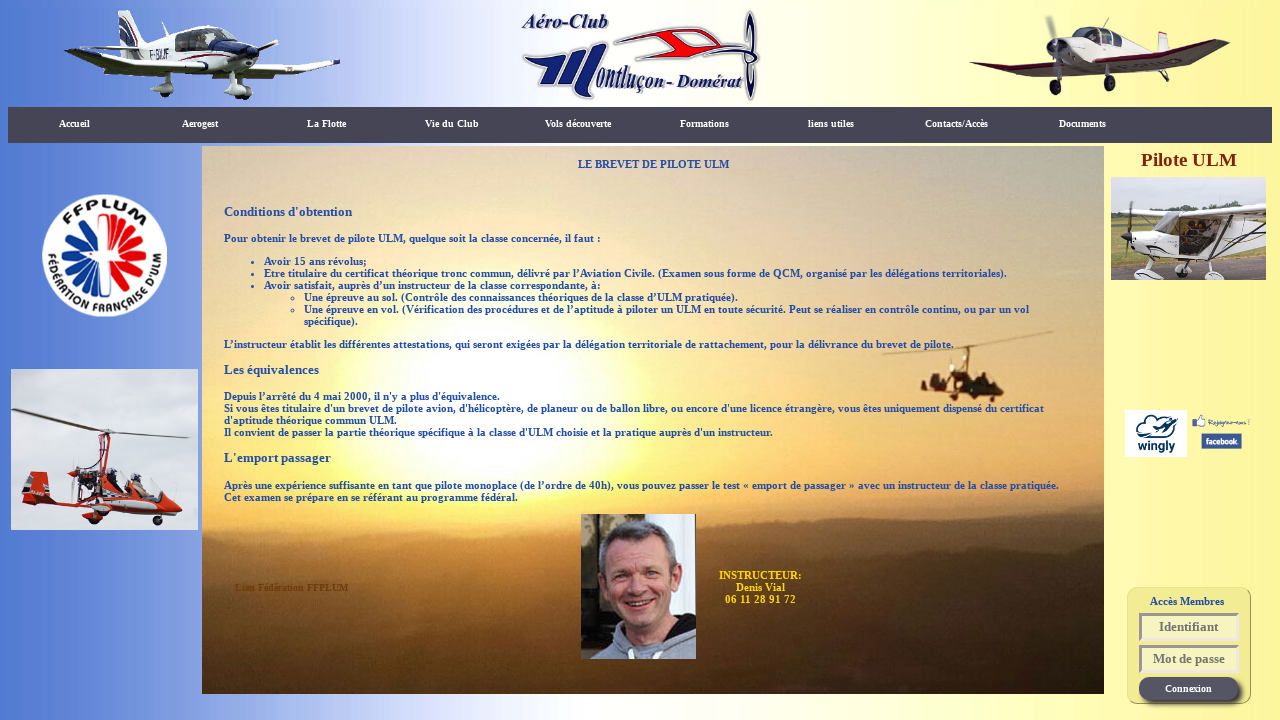

--- FILE ---
content_type: text/html; charset=UTF-8
request_url: https://www.aeroclub-montlucon.fr/ULM.php
body_size: 4140
content:
 <!DOCTYPE html>        	
<html>
<!-- Creation Date: 30/07/2016 -->
<head>
<meta http-equiv='Content-Type' content='text/html;charset=UTF-8'>
<title>ULM</title>
<meta NAME='Description' CONTENT='Aero-club Montluçon-Domerat, Aeroclub Léon Biancotto, Ailes Montluçonnaises, école de pilotage, aerodrome Montluçon Domerat,
avion, ULM, pilote, pilotage, DR315, DR400, Piper, PA19, Jodel, D112, Skyranger '>
<META NAME='Author' CONTENT= 'Christian Blanchard'>
<META NAME='Publisher' CONTENT= 'Christian Blanchard'>
<meta NAME='Keywords' CONTENT='Domerat, avion, Allier, aero-club, Montluçon-Domerat, 
          Leon Biancotto,  ailes-montluçonnaises, LFLT, aviation, instruction, baptême, piloter,
          aeronautique, ULM, Skyranger, Robin, DR 315, Jodel, D112, DR400, Piper, PA19,
          Fournier, RF6, pilotage, loisirs aeronautiques, aerodrome, pilote, voler, 
          finale, Vent-arrière, etape-de-base, Radio, VHF, Vols-découverte'/>
<meta HTTP-EQUIV='Content-Language' CONTENT='fr'/>
<meta name='viewport' content='width=device-width, initial-scale=1.0'>
<meta NAME='ROBOTS' CONTENT='follow,index,all'>
<META content='15 days' name='revisit-after'>
<link rel='stylesheet' type='text/css' href='css/style.css'> 
<link href='css/glDatePicker.default.css' rel='stylesheet' type='text/css'>
<link rel=\"stylesheet\" href=\"css/hot-sneaks/jquery-ui.css\" />
<link href='css/alert.css' rel='stylesheet' type='text/css'>
<!--<link rel="stylesheet" href="https://code.jquery.com/ui/1.14.1/themes/base/jquery-ui.css">-->
<link rel="stylesheet" href="css/jquery-ui.css">
<link rel='icon' type='image/ico' href='Images/logoVign.ico'>
<link rel='shortcut icon' href='Images/logoVign.ico'/>
<link rel='canonical' href='https://www.aeroclub-montlucon.fr/'/>
<!--<script type='text/javascript' src='https://ajax.googleapis.com/ajax/libs/jquery/1.8.3/jquery.min.js'></script>-->
<script type='text/javascript' src='js/glDatePicker.min.js'></script>
<script type='text/javascript' src='js/alert.js'></script>
<script type='text/javascript' src='js/fonctions.js'></script>
<script type='text/javascript' src='js/jquery.js'></script>
<script type='text/javascript' src='js/jquery-ui.js'></script>
<script>
  (function(i,s,o,g,r,a,m){i['GoogleAnalyticsObject']=r;i[r]=i[r]||function(){
  (i[r].q=i[r].q||[]).push(arguments)},i[r].l=1*new Date();a=s.createElement(o),
  m=s.getElementsByTagName(o)[0];a.async=1;a.src=g;m.parentNode.insertBefore(a,m)
  })(window,document,'script','https://www.google-analytics.com/analytics.js','ga');

  ga('create', 'UA-94069682-1', 'auto');
  ga('send', 'pageview');
</script>
<script src='https://www.google.com/recaptcha/api.js' async defer></script>
</head>
<body class='fond'>
<img width='100%' src='Images/bandeau.jpg'>
<table width='100%' border='0' bgcolor='#454555'>
<tr><td>
<div id='menu'>
        <ul>
            <li><a href='index.php'>Accueil</a></li>                           
       
            <li><a href="https://online.aerogest.fr/Connection/logon">Aerogest</a></li>
        
       
            <li ><a class='bulle' href='flotte.php'>La Flotte<span>Cliquez ici pour avoir la composition de la Flotte</span></a>
                <ul>
                    <li><a href='superg.php'>ULM Super Guepard</a></li>
                    <li><a href='D112.php'>Jodel D112</a></li>                    
                    <li><a href='JF.php'>Robin DR400/108</a></li>
                    <li><a href='XU.php'>Robin DR400/120</a></li>
                    <li><a href='HK.php'>Robin DR400/160</a></li>
                    <li><a href="simu.php">Simulateur SEV55-S</a></li>
                   
                </ul></li>    
            <li><a class='bulle' href='vieclub.php'>Vie du Club<span>Cliquez ici pour suivre la vie du club</span></a>
                <ul><li><a href='vieclub.php'>News</a></li>
                    <li><a href="croissants.php">Croissants volants</a></li><li>
                    <li><a href="adhes.php">Adhésion</a></li>
                    <li><a href='aeroHisto.php'>Histoire Terrain</a></li>
                    <li><a href='histo.php'>Historique club</a></li>
                    <li><a href='archives.php'>Archives LFLT</a></li>                   
                    <li><a href='dessins.php'>Images LorekStudio</a></li>
                    <li><a href='video.php'>Videos</a></li>
                    <li><a href='presse.php'>Articles de presse</a></li>
                 </ul></li>   
            <li><a class='bulle' href='balade.php'>Vols découverte<span>Cliquez ici pour voir les tarifs des vols</span></a>
                <ul >                    
                    <li><a href='Bapteme.php'>Baptêmes</a></li>
                    <li><a href='circuit_nord.php'>Circuit nord</a></li>
                    <li><a href='circuit_sud.php'>Circuit sud</a></li>
                    <li><a href='https://www.wingly.io/fr/flights/search?page=1&filter%5Bdeparture.name%5D=A%C3%A9rodrome%20de%20Montlu%C3%A7on%20-%20Dom%C3%A9rat&address=Montlu%C3%A7on,%20France&latitude=46.3415466&longitude=2.6019912'>
                        Ballade aérienne (Wingly)</a></li>
                    <li><a href='init.php'>Vol d'initiation</a></li>
                    <li><a href='reservol.php'> Reserver votre vol</a></li>
                    <li><a href='guidepassager.php'>Guide du passager</a></li>
                </ul></li>  
                
            <li><a class='bulle' href='formation.php'>Formations<span>Cliquez ici pour voir les différentes formations</span></a>
                <ul >
                    <li><a href='bia.php'>B.I.A (scolaire)</a></li>
                    <li><a href='ULM.php'>ULM 3 axes </a></li>
                    <li><a href='LAPL.php'>L.A.P.L</a></li>
                    <li><a href='PPL.php'>P.P.L</a></li>
                </ul></li>
            <li><a href='#'>liens utiles</a>
                <ul>
                    <li><a href='https://ipcamlive.com/lflt' target="_blank">Webcam LFLT (Vidéo)</a></li>
                    <li><a href='webcam.php'>Webcam LFLT</a></li>
                    <li><a href='camLFBK.php'>Webcam LFBK</a></li>
                    <li><a href='camLFGH.php'>Webcam LFGH</a></li>
                    <li><a href='https://smiletv.ffa-aero.fr/?c=13002&t=T4XS'>SmileTV</a></li>
                    <li><a href='aeroweb.php'>Aeroweb</a></li>
                    <li><a href='https://online.aerogest.fr/Schedule/PublicPlanning/daily?token=A163129053113037147200147245044082020074012007204146208150034155141065034066218158071227211240016230097051003180225078143133144008156110088198117'>
                            Planning du jour</a></li>
                    <li><a href='doct.php'>Medecins aéro</a></li>
                    <li><a href='https://www.windy.com/46.352/2.573?46.350,2.573,16,m:eWqagfs'>Méteo LFLT</a><li>
                </ul></li>
            <li><a href='#'>Contacts/Accès</a>
                <ul >
                    <li><a href='acces.php'>Accès par la route</a></li>
                    <li><a href='air_acces.php'>Accès par les airs</a></li>
                    <li><a href='contact.php'>Nous contacter</a></li>
                    <li><a href='adhes.php'>Adhésion</a></li>
                </ul></li>
            <li><a href='#'>Documents</a>
                <ul><li><a href='tdp.php'> Integration & TDP</a></li>
                    <li><a href='doc.php'> Divers sécurité</a></li>
                    <li><a href='VAC.php'> Carte VAC</a></li>
                    <li><a href='icarus.php'> Fiche ICARUS</a></li>
                </ul></li>
        </ul>
</div></td></tr></table>
<table width='100%' height='80%' border='0'>
    <tr><td  width='15%' align='center' valign='top'>
    <br><img width='100%'src=Images/logo_ffplum.png><br><br><img width='100%'src=Images/gyro.jpg></td><td width='72%' align='left' valign='top'><div id='fond5'><font class='titre'><center><br>LE BREVET DE PILOTE ULM</center>
<table cellpadding='20' border='0'width='100%'><tr><td><font class='texte2'>
            <h3>Conditions d'obtention</h3>
Pour obtenir le brevet de pilote ULM, quelque soit la classe concernée, il faut :<br>
<ul>
    <li>Avoir 15 ans révolus;</li>
    <li>Etre titulaire du certificat théorique tronc commun, délivré par l’Aviation Civile. (Examen sous forme de QCM, organisé par les délégations territoriales).</li>
    <li>Avoir satisfait, auprès d’un instructeur de la classe correspondante, à:
        <ul>
            <li>Une épreuve au sol. (Contrôle des connaissances théoriques de la classe d’ULM pratiquée).</li>
            <li>Une épreuve en vol. (Vérification des procédures et de l’aptitude à piloter un ULM en toute sécurité. Peut se réaliser en contrôle continu, ou par un vol spécifique).</li>
        </ul></li></ul>
L’instructeur établit les différentes attestations, qui seront exigées par la délégation territoriale de rattachement, pour la délivrance du brevet de pilote.<br>
<h3>Les équivalences</h3>
Depuis l’arrêté du 4 mai 2000, il n'y a plus d'équivalence.<br>
Si vous êtes titulaire d'un brevet de pilote avion, d'hélicoptère, de planeur ou de ballon libre, ou encore d'une licence étrangère, vous êtes uniquement dispensé du certificat d'aptitude théorique commun ULM.<br>
Il convient de passer la partie théorique spécifique à la classe d'ULM choisie et la pratique auprès d'un instructeur.<br>
<h3>L'emport passager</h3>
Après une expérience suffisante en tant que pilote monoplace (de l’ordre de 40h), vous pouvez passer le test « emport de passager » avec un instructeur de la classe pratiquée.<br>
Cet examen se prépare en se référant au programme fédéral.<br>
<table width='70%'border='0'cellspacing='10'>
    <tr><td width='60%'><a class='liens'href='http://www.ffplum.info/accueil.html'>Lien Fédération FFPLUM</td>
        <td width='10%'><img src='Images/id/Vial.jpg'></td>
        <td colspan='2'align='center'><font color='#FFD700'>INSTRUCTEUR:<br>Denis Vial<br>06 11 28 91 72</font></td></tr>
</table></center></div>
</font></td></TR></table>
</td><td height='100%' width='15%' valign='top' align='center'>
<table class= 'datepicker' border='0'>
<tr><td align ='center' valign ='top' height='5%'>
<font class='page'>Pilote ULM</font></td></tr><tr><td align='center' valign='top' height='18%'><img width='100%' src='Images/img/sky.jpg'></td></tr><tr><td align ='center' valign='center'>
    <a href='https://www.wingly.io/fr/flights/search?page=1&filter%5Bdeparture.name%5D=A%C3%A9rodrome%20de%20Montlu%C3%A7on%20-%20Dom%C3%A9rat&address=Montlu%C3%A7on,%20France&latitude=46.3415466&longitude=2.6019912'>
    <img width='40%' src= 'Images/wingly.png'></a>
    <a href='https://www.facebook.com/people/A%C3%A9roclub-Montlu%C3%A7on-Dom%C3%A9rat/100093558510648/'><img width='40%' src='Images/facebook.gif'
    onMouseover="javascript:this.src='Images/facebookvign.jpg';"
    onMouseout="javascript:this.src='Images/facebook.gif';"></a></td>
    </tr>
    <tr><td valign='middle'height='10%'><center><div id='cadre'><table width='80%'border='0'><form action = 'membres.php' method='post'>       
        <tr><td align='center'><font class='titre'>Accès Membres</font>&nbsp;</td></tr>
        <tr><td align='center'><input type='texte' class='style_input' name='nom' placeholder='Identifiant' ></td></tr>
        <tr><td align='center'><input type='password' class='style_input' name='pass' placeholder='Mot de passe'></td></tr>       
        <tr><td align='center'><input type='submit'class='bouton' value='Connexion'></td></tr></form>       
        </td></tr>
        </table></div></center></td></td></tr></table> </tr>
    <!--<tr>
       <td height='5%' align = center ><font size=1>&copy; C.Blanchard &nbsp;
        <a  class= liens href="mailto:christ.blanchard@laposte.net">
        <b>Webmaster</b></a> Aout 2016<br>
    </td></tr>-->
    </table>
 </body>
</html>

--- FILE ---
content_type: text/css
request_url: https://www.aeroclub-montlucon.fr/css/style.css
body_size: 4114
content:
@font-face {
  font-family: 'Dancing Script';
  font-style: normal;
  font-weight: 700;
  src:url('../police/DancingScript-Bold.ttf');
}
@font-face {
  font-family: 'Tangerine';
  font-style: normal;
  font-weight: 700;
  src:url('../police/Tangerine_Bold.ttf');
}

font.title
  {
  font-weight:bold;
  font-family:Comic Sans MS;
  font-size:1.2vw;
  color:#254ea6;  
   }
 font.titre
  {
  font-weight:bold;
  font-family:Comic Sans MS;
  font-size:0.85vw;
  color:#254ea6;  
   }
 font.texte2
 {
  font-family:Comic Sans MS;
  font-weight:bold;
  font-size:0.85vw;
  color:#254ea6;
  }
 font.titre2
  {
    font-weight: bold;
    font-family: Comic Sans MS;
    font-size: 0.85vw;
    color:#fcd441;
   }  
  font.pageMax
  {
    font-family: Comic Sans MS;
    color: #400000;
    font-size: 0.95vw;
    font-weight: bold;
	
  }
  font.pageMax2
  {
    font-family: Comic Sans MS;
    color: #400000;
    font-size: 1.5vw;
    font-weight: bold;
	
  }
  font.page
  {
   font-family: alfa-slab-one;
   color: #83210B;
   font-size: 1.5vw;
   font-weight: bold;    
  }
  font.pageMin
  {
  font-family: alfa-slab-one;
  color: #83210B;
  font-size: 20px;
  font-weight: bold;    
  }
  
  font.titreMin
  {
  font-weight:bold;
  font-family:Comic Sans MS;
  font-size:12px;
  color:#254ea6;
  } 
  
  font.ligne
  {
  font-weight:bold;
  font-family:Comic Sans MS;
  font-size:0.65vw;
  color:#254ea6;
  } 
font.texte
  {
  font-family:Comic Sans MS;
  color:#254ea6;
  font-size:20px;
  font-weight:bold;
  }

font.mini
  {
  font-family:Comic Sans MS;
  color:#6566c0;
  font-size:10px;
  }
font.alert
  {
  font-weight:bold;
  font-family:Comic Sans MS;
  color:red;
  font-size:0.85vw;  
  }
font.plus
    {
    font-weight:bold;
    font-family:Comic Sans MS;
    color:green;
    font-size:20px;
    }

font.moins
    {
    font-weight:bold;
    font-family:Comic Sans MS;
    color:red;
    font-size:15px;
    } 
font.ancien
    {
    font-family:'Tangerine', cursive;
    font-size:2.7vw;
    }
font.old
    {
     font-family:'Tangerine', cursive;
     font-size:4vw; 
     color:#400000;
    }
 font.old2
    {
     font-family:'Lucida Calligraphy', cursive;
     /*font-family: 'arial', cursive;*/
     font-size:1.3vw; 
     color:#15127d;
    }   
font.ancien2
{
 font-weight:bold;
 font-family:'Tangerine', cursive;
 font-size:1.9vw;
}
font.ancien3
{
 font-weight:bold;
 font-family:'coronet', cursive;
 font-size:2.5vw;
}
a.liens
  {
  color:#703c0c;
  font-weight:bold;
  font-family:Comic Sans MS;
  text-decoration:none;
  font-size:0.8vw;
  }
a.liens:hover
  {
  color:#92030e; /* lors du survol d'un lien, la police devient rouge */
  }
  a.liens2
  {
  color:#ff7a00;
  font-weight:bold;
  font-family:Comic Sans MS;
  text-decoration:none;
  font-size:1.3vw;
  }
a.liens2:hover
  {
  color:#92030e; /* lors du survol d'un lien, la police devient rouge */
  }
 a.link
  {
  color:#254ea6;
  font-weight:bold;
  font-family:Comic Sans MS;
  text-decoration:none;
  font-size:0.8vw;
  }
a.link:hover
  {
  color:#92030e; /* lors du survol d'un lien, la police devient rouge */
  } 

a img
  {
  border:0;
    }

.new {
     margin-top:0px;
     background-color:#f8f6e1;
     border-width:2px;
     border-style:outset;
     border-color:#c4961b;
     }
td.cadre
    {border-width:1px;
     border-style:ridge;
     border-color:#55bb55;
     text-align:center;
     }
td.tarif
    {
    background-color:white;
    }
.menu1 { /* boite qui contient le menu (les onglets) */
     /*border-bottom:solid 1px #c4961b;  cr�e le trait en-dessous des onglets */
     padding-top:0px ; /* marge int�rieure haute */
     padding-bottom:20px; /* marge int�rieure basse */
     margin-bottom: 0px;
     }

.style_input
{
width:90px;
height:20px;
font-weight:bold;
font-family:Comic Sans MS;
font-size:13px;
text-align:center;
} 
.style_input2
{
width:100px;
height:20px;
font-weight:bold;
font-family:Comic Sans MS;
font-size:13px;
text-align:center;
} 
#bouton2
{
        position: absolute;
        top: 20vh;      /* distance du haut */
        left:30vw;     /* distance de la gauche */
        background-color: #555565;
	color:#ffffff;
	width:auto;
	height:auto;
	font-weight:bold;
	font-family:Comic Sans MS;
	font-size:1vw;
        z-index: 10; /* passage au premier plan*/
	border-radius:10px;
	border-style: inset;
	box-shadow:#353535 4px 4px 5px;    
}
#bouton2:hover{
    color:#FFD700;
    background-color:#959595;
}   
.bouton{
	background-color: #555565;
	color:#ffffff;
	width:7.8vw;
	height:1.8vw;
	font-weight:bold;
	font-family:Comic Sans MS;
	font-size:0.75vw;
	border-radius:10px;
	border-style: none;
	box-shadow:#353535 4px 4px 5px;
}
.bouton:hover{
    color:#FFD700;
    background-color:#959595;
}   
.bouton:active{
    transform: translateY(4px) translateX(4px);
    /*box-shadow:#0682B3 0px 0px 0px; */ 
}
.moins
{
width:90px;
height:20px;
font-weight:bold;
font-family:Comic Sans MS;
font-size:13px;
color: red;
text-align:center;
}
.plus
{
width:90px;
height:20px;
font-weight:bold;
font-family:Comic Sans MS;
font-size:13px;
color: green;
text-align:center;
} 
tr.select:hover
{
	background-color: rgba(255,250,186,0.25);
}
tr.liste:hover
{
    background-color:#A5A5B5;
}

 body.fond
        {
        background: url(../Images/fond.jpg);
        background-repeat:repeat;
        background-size: 100% 100%;
        }        
     
table.plus
    {
    width:100%;    
    border-color: LightGrey;
    border-style: ridge;
    border-width: 5px;
    } 
td.heure
    {
    width:5.6%;    
    border-color: LightGrey;
    background-color:LightGrey;
    border-style: solid;
    border-width: 1px;
    text-align:left;
    }
 td.plus
    {
    width:2.8%;    
    border-color: LightGrey;
    border-style: solid;
    border-width: 1px;    
    }
 td.news
    {
    width:48%;
    }
	/****************MENU DEROULANT 2 Niveaux*************************/
#menu ul {
	margin: 0;
	padding: 0;
	list-style-type: none;
	text-align: center;
	font-weight: bold;
	font-family: Comic Sans MS;
	font-size:0.8vw;
	z-index: 2000; /*afin que le menu rest au premier plan*/
  }
#menu li {
float:left;
 margin:auto;
 padding:0;
background-color:#454555;
}
#menu li a {
 display:block;
 width:8.6vw;
 height:1.1vw;
 color:white;
 text-decoration:none;
 padding:8px;
 }
#menu li a:hover {
 color:#FFD700;
 /*font-size:0.9vw;*/
 background-color:#656575;
 }
 #menu ul li ul{
 display:none; /*effacement sous-menu et sous sous menu*/
 margin:0;
 }
 #menu  ul li:hover ul {
 display:block; /*affichage sous-menu au survol d'une balise li contenue dans une ul et contenant elle même une ul*/
}
#menu li:hover  ul li {
 float:none;  /*affichage vertical sous-menu lors du survol d'une balise li contenant une balise ul*/
}
 #menu li ul {
 position:absolute; /*permet au sous-menu de rester au premier plan sans decaler le reste lorsqu'une balise li contient une balise ul*/
  }
#cadre table
  {
border-radius: 10px;
border: thin outset #E8E28A;
background-color:#f2ec94;
  }
#cadre1 table
    {
border-radius: 10px;
border: thin outset #E8E28A;
background-color:white;
/*height: 100%;*/
min-width:100%;
min-height: 15vh; /*75% DE viewport height à utiliser pour remplir verticalement l'écran*/
font-family:Comic Sans MS;
font-size:0.7vw;
color:black;  
    }
 #cadre0
 {
        margin: 0 auto;
        width: 65%;
        border-radius: 10px;
	border: thin outset #527cd2;
	background-color: #9db4ea;
        font-family:Comic Sans MS;
        font-size:0.80vw;
        color: #254EA6; 
        font-weight: bold;   
 }
 #cadre2 table{
	border-radius: 10px;
	border: thin outset #527cd2;
	background-color: #9db4ea;
        font-family:Comic Sans MS;
        font-size:0.80vw;
        color: #254EA6; 
        font-weight: bold;
 } 
 #cadre3 table{
	width: 45%;
	border-radius: 10px;
	border: thin outset #527cd2;
	background-color: rgba(157,180,234,0.36);
 }
#cadre4 table
{
	width: 100%;
	border-radius: 10px;
	border: thin outset #527cd2;
	padding: 10px;
	background-color: rgba(157,180,234,0.73);
 } 
 #cadre5 table
 {
	width: 100%;
	height: 100px;
	background-color: rgba(157,180,234,0.73);
	border-collapse: collapse;
 }
 #cadre5 td
 {
	border: medium outset #537BCF;
	padding: 0;
	margin: 0;
	width: 7%;
	font-family: Arial,Helvetica,sans-serif;        
	vertical-align: middle;
	text-align: center;
    font-size:0.85vw; /*adaptation à la résolution*/
 }
 #cadre6 table
 {
	width: 80%;
	/*border-radius: 10px;*/
	border: medium outset rgba(157,180,234,0.36);
	background-color: rgba(157,180,234,0.36);
 }
 #cadre6 td
 {
	vertical-align: middle;
	text-align: center;
	font-size: 0.85vw;
	font-family: Comic Sans MS;
	color: #254EA6;   
 }
 #cadre7 table
 {
	width: 100%;
	border-radius: 20px;
	border: thin outset #fff8ad;
	padding: 10px;
	background-color: rgba(255,254,197,0.30);
        white-space:nowrap;
 }
 #cadre8 table
 {
	width: 70%;
	border-radius: 20px;
	border: thin inset rgba(157,180,234,0.3);
	background-color: rgba(157,180,234,0.20);
 }
 #cadre8 td
 {
	vertical-align: middle;
	text-align: center;
	font-size: 0.85vw;
	font-family: Comic Sans MS;
	color: #254EA6;
 }
#cadre9 table
{
    border-radius: 10px;
    border: thin outset #527cd2;
    background-color: rgba(157,180,234,0.36);
    
}
#cadre9 td:hover
{
 background-color:#c8c8dc;   
}
 #cadre10 table
 {
	width: 85%;
	border-radius: 20px;
	border: thin inset rgba(157,180,234,0.3);
	background-color: rgba(157,180,234,0.20);
 }
 #cadre10 td
 {
	vertical-align: middle;
	text-align: center;
	font-size: 0.70vw;
	font-family: Comic Sans MS;
	color: #254EA6;
 }
 tr.codir
 {
	background-color: rgba(157,180,234,0.35);
 }
input.datepicker{
	width: 50%;
	height: 1px;
	opacity: 0;
 }
 table.datepicker{
       height:100%;
       min-width: 100%; 
       min-height: 78vh;    
      }
 #accueil
 {
        background-image: url('../Images/envol.png');
        opacity:0;
        background-repeat:no-repeat;
        
        min-height: 78vh; /* 75% DE viewport height*/
        -webkit-background-size: cover; /* pour anciens Chrome et Safari */ 
        background-size: cover; /* cette ligne doit impérativement être placée apres la précedente*/
        min-width: max-content;
        animation-duration: 5s;  /* temps fade in */
        animation-delay: 12s;    /* temps avant le démarrage animation et animation2*/
        animation-name: fadein;  
 }
 #conteneur
 {
/*     width:100%;*/
     position:relative;
     
 }
 #swf 
 {
        background-image: url('../Images/Affiche 2021.jpg');
        animation-duration: 5s,5s;
        animation-delay: 0s,40s;
        animation-name: plaquette,fin;
        display: none;
  }
 @-webkit-keyframes plaquette {
  0% {
    transform: scale(0.1);
    -webkit-transform: scale(0.1);
    opacity: 0;
  }
  40% {
    transform: scale(1);
    -webkit-transform: scale(1);
    opacity: 0.5;
  }
  100% {
    transform: scale(1);
    -webkit-transform: scale(1);
    opacity: 1;
  }
}
@keyframes plaquette {
  0% {
    transform: scale(0.1);
    -webkit-transform: scale(0.1);
    opacity: 0;
  }
  40% {
    transform: scale(1);
    -webkit-transform: scale(1);
    opacity: 0.5;
  }
  100% {
    transform: scale(1);
    -webkit-transform: scale(1);
    opacity: 1;
  }
}
@-webkit-keyframes fin {
  0% {
    transform: scale(1);
    -webkit-transform: scale(1);
    opacity: 1;
  }
  40% {
    transform: scale(1);
    -webkit-transform: scale(1);
    opacity: 0.5;
  }
  100% {
    transform: scale(0.1);
    -webkit-transform: scale(0.1);
    opacity: 0;
  }
}
@keyframes fin {
  0% {
    transform: scale(1);
    -webkit-transform: scale(1);
    opacity: 1;
  }
  40% {
    transform: scale(1);
    -webkit-transform: scale(1);
    opacity: 0.5;
  }
  100% {
    transform: scale(0.1);
    -webkit-transform: scale(0.1);
    opacity: 0;
  }
}
 #fond{
	background: url(../Images/ontop.jpg) no-repeat;
	min-height: 75vh; /*75% DE viewport height à utiliser pour remplir verticalement l'écran*/
	background-size: cover; 
        -webkit-background-size: cover; /* pour anciens Chrome et Safari */
 } 
 #fond2{
	background: url(../Images/terrain.jpg) no-repeat;
	min-height: 75vh; 
	background-size: cover; 
        -webkit-background-size: cover; /* pour anciens Chrome et Safari */
 }
 #fond3{
	background: url(../Images/MD1.jpg) no-repeat;
	min-height: 75vh;
	background-size: cover; 
        -webkit-background-size: cover; /* pour anciens Chrome et Safari */
 } 
 #fond4{
	background: url(../Images/parchemin.gif) no-repeat;
	min-height: 75vh; 
	background-size: cover; 
        -webkit-background-size: cover; /* pour anciens Chrome et Safari */
 }
 #fond5
        {
        background: url(../Images/sunset.jpg) no-repeat;
	min-height: 75vh;/*75% DE viewport height*/
	background-size: cover; 
        -webkit-background-size: cover; /* pour anciens Chrome et Safari */
        }
 #pdf{
	min-height: 800px;	
 }
 
 textarea,input,.trans 
 {
	background-color: rgba(255,255,255,0.4);
	border: medium inset #EFE6E6;
        font-size: 0.80vw;
	font-family: Comic Sans MS;
        font-weight:bold;     
 }
 input:read-only
 {
   color:gray;
 }
input:-moz-read-only
 {
   color:gray;
 }
 input[type="button"]
 {
   background-color: #454555;
	color: white;
	font-weight: bold;
	font-family: Comic Sans MS;
	font-size: 0.80vw;
	border-radius: 10px;
	border-style: ridge;
 }
 input[type="button"]:hover
 {
    color:#FFD700;
    background-color:#656575;    
 }
 .spanniveau1 a {
    font-family: Arial, Helvetica, sans-serif;
    font-size: 11px;
    color: #29698f;
    /*type: square;*/
    padding-left: 15px;
    text-decoration: none;
    background-position: -20px top;
    background-repeat: no-repeat;
    line-height: 18px;
}

img.page
{
width:100%;
}

img.mid
{
 width:75%;
}

img.small
{
 width:50%;
}
img.mini
{
 width:25%;   
}
div.infobulle {
  position: relative; /* on définit le bloc comme élément de référence */
  cursor:pointer; /*donne au curseur la forme de petite main, comme sur un lien*/
}

div.infobulle > div{
  display: none; /* ceci masque l'infobulle */
}
a.bulle{  
position:relative;
z-index:110;   
}  
a.bulle:hover{
z-index:111;   
background-color:#ff0;  
}  
a.bulle span{  
display: none;  
}  
a.bulle:hover span{  
/*le contenu de la balise span ne 
sera visible que pour l'état a:hover */  
position:relative;
top:-3.5vw;
left:2vw;
display:block;  
width:9.5vw;  
border: dotted; 
background-color:#feffd6;   
color:#000;
font-size: 0.75vw;
font-weight:normal;
font-family: Comic Sans MS;
text-align: center;  
padding:2px;  
border-radius: 10px;
} 
object{
 min-height:120vh;  /* vh correspond à la fenetre de navigation ici 100%*/
}
video.page{
width:100%;
max-width: 800px;
}
img.max
{
width:100%;
}
img.haut
{
object-fit: contain; 
}
img.plus
{
width:70%; 
height:70%;
}
@media print {
   
    body
    {
    font-size: 28px;
    }
    @page
    {
    margin: 2cm;
    }
}
 #affiche /* image apparaissant et disparaissant au chargement de la page*/
 {
    background-image: url('../Images/Affiche teleton.jpg');
    background-repeat: no-repeat; 
    position:relative;   
    width:1300px;
    height:919px;
    padding: 0;
    animation-duration: 5s,8s;  /*temps fade, in temps fadeout*/
    animation-delay: 0s,12s;    /* temps avant le démarrage animation et animation2*/
    animation-name: fadein,fadeout; 
}

@media (max-width: 1601px) /*image plus petite si resolution <1601px*/
{
  #affiche
    {
    background-image: url('../Images/Affiche teletonV.jpg');
    position:absolute;
    top:50px;
    left:150px;
    width:800px;
    height:566px;
        
    }    
}
.fadein
{
     animation: fadein 5s ease-in-out;
}
@keyframes fadein
{
    from {opacity:0;}
    to {opacity:1;}
}   
.fadeout
{
     animation: fadeout 8s ease-in-out;
}
@keyframes fadeout
{
    from {opacity:1;}
    to {opacity:0;}
} 

#background-video {
height:72vh;
width: 72vw;
object-fit: none;
position: fixed;
left: 23vh;
right:0;
top: 22vh;
bottom: 0;
z-index: -1;
animation-duration: 5s,8s;  /*temps fade, in temps fadeout*/
animation-delay: 0s,22s;    /* temps avant le démarrage animation et animation2*/
animation-name: fadein,fadeout; 
}

#btnVideo{

color: white;

font-family: Trebuchet MS;

font-weight: bold;

text-align: center;

}
 #container
    {
        position: relative;
        width: 70vw;   /* adapte selon ton image */
        height: 80vh;  /* adapte selon ton image */
        overflow: hidden;
    }

  .fade-img 
   {
        position: absolute;
        top: 0;
        left: 0;
        width: 100%;
        height: 100%;
        opacity: 0;
        transition: opacity 3s ease-in-out; /* durée du fondu */
    }

    .visible
    {
        opacity: 1;
    }      

--- FILE ---
content_type: text/css
request_url: https://www.aeroclub-montlucon.fr/css/glDatePicker.default.css
body_size: 1564
content:
.gldp-default {
	position: absolute;
	font-family: 'Comic Sans MS';
}

/* Core style for every cell */
.gldp-default .core {
	box-sizing: border-box;
	-webkit-box-sizing: border-box;
	-moz-box-sizing: border-box;
	position: relative;
	float: left;
	padding: 0;
	margin: 0;
	font-size: 12px;
	text-align: center;
	cursor: pointer;
	color: #000;
	background: #ffffff;
	background: -moz-linear-gradient(top,  #ffffff 0%, #dadada 98%, #ffffff 99%, #dadada 100%);
	background: -webkit-gradient(linear, left top, left bottom, color-stop(0%,#ffffff), color-stop(98%,#dadada), color-stop(99%,#ffffff), color-stop(100%,#dadada));
	background: -webkit-linear-gradient(top,  #ffffff 0%,#dadada 98%,#ffffff 99%,#dadada 100%);
	background: -o-linear-gradient(top,  #ffffff 0%,#dadada 98%,#ffffff 99%,#dadada 100%);
	background: -ms-linear-gradient(top,  #ffffff 0%,#dadada 98%,#ffffff 99%,#dadada 100%);
	background: linear-gradient(to bottom,  #ffffff 0%,#dadada 98%,#ffffff 99%,#dadada 100%);
	filter: progid:DXImageTransform.Microsoft.gradient( startColorstr='#ffffff', endColorstr='#dadada',GradientType=0 );
}

/* Cell border */
.gldp-default .border {
	border-style: solid;
	border-width: 0;
	border-color: #888;
}

/* Month/Year text and select */
.gldp-default .monyear,
.gldp-default .monyear select {
	font-size:14px !important;
	font-weight: bold;
	text-shadow: 1px 1px 0 rgba(255, 255, 255, 0.75);
}

/* Month/Year text */
.gldp-default .monyear span {
	margin: 0 5px 0 5px;
}

/* Prev/Next arrows */
.gldp-default .prev-arrow,
.gldp-default .next-arrow {
	color: #222;
	text-shadow: 1px 1px 0 rgba(255, 255, 255, 0.75);
}

.gldp-default .prev-arrow:active,
.gldp-default .next-arrow:active {
	color: #f00;
}

.gldp-default .prev-arrow-off,
.gldp-default .next-arrow-off {
	color: #222;
	opacity: 0.15;
}

/* Days of the week */
.gldp-default .dow {
	color: #fff;
	font-weight: bold;
	cursor: auto;
	background-color: #454555;
	background-image: -webkit-linear-gradient(270deg,rgba(101,101,117,1.00) 23.83%,rgba(69,69,85,1.00) 100%);
	background-image: -moz-linear-gradient(270deg,rgba(101,101,117,1.00) 23.83%,rgba(69,69,85,1.00) 100%);
	background-image: -o-linear-gradient(270deg,rgba(101,101,117,1.00) 23.83%,rgba(69,69,85,1.00) 100%);
	background-image: linear-gradient(180deg,rgba(101,101,117,1.00) 23.83%,rgba(69,69,85,1.00) 100%);
		/*background: -moz-linear-gradient(top,  #ff0000 0%, #ffcccc 1%, #ff0000 2%, #aa0000 98%, #dd4444 99%, #880000 100%);
	background: -webkit-gradient(linear, left top, left bottom, color-stop(0%,#ff0000), color-stop(1%,#dd4444), color-stop(2%,#ff0000), color-stop(98%,#aa0000), color-stop(99%,#ffcccc), color-stop(100%,#880000));
	background: -webkit-linear-gradient(top,  #ff0000 0%,#ffcccc 1%,#ff0000 2%,#aa0000 98%,#dd4444 99%,#880000 100%);
	background: -o-linear-gradient(top,  #ff0000 0%,#ffcccc 1%,#ff0000 2%,#aa0000 98%,#dd4444 99%,#880000 100%);
	background: -ms-linear-gradient(top,  #ff0000 0%,#ffcccc 1%,#ff0000 2%,#aa0000 98%,#dd4444 99%,#880000 100%);
	background: linear-gradient(to bottom,  #ff0000 0%,#ffcccc 1%,#ff0000 2%,#aa0000 98%,#dd4444 99%,#880000 100%);
	filter: progid:DXImageTransform.Microsoft.gradient( startColorstr='#ff0000', endColorstr='#880000',GradientType=0 );*/
	
}

/* Weekdays */
.gldp-default .mon,
.gldp-default .tue,
.gldp-default .wed,
.gldp-default .thu,
.gldp-default .fri {
	font-weight: bold;
	text-shadow: 1px 1px 0 rgba(255, 255, 255, 0.75);
}

/* Weekend days */
.gldp-default .sat,
.gldp-default .sun {
	color: #000000;
	font-weight: bold;
	text-shadow: 1px 1px 0 rgba(255, 255, 255, 0.75);
}

/* Selectable days that are outside of current month being shown */
.gldp-default .outday {
	color:#dadada;	/*border-color: #888;*/
	
}

/* Hover */
.gldp-default .mon:hover,
.gldp-default .tue:hover,
.gldp-default .wed:hover,
.gldp-default .thu:hover,
.gldp-default .fri:hover,
.gldp-default .sat:hover,
.gldp-default .sun:hover {
	background: #fcfff4;
	background: -moz-linear-gradient(top,  #fcfff4 0%, #e9e9ce 100%);
	background: -webkit-gradient(linear, left top, left bottom, color-stop(0%,#fcfff4), color-stop(100%,#e9e9ce));
	background: -webkit-linear-gradient(top,  #fcfff4 0%,#e9e9ce 100%);
	background: -o-linear-gradient(top,  #fcfff4 0%,#e9e9ce 100%);
	background: -ms-linear-gradient(top,  #fcfff4 0%,#e9e9ce 100%);
	background: linear-gradient(to bottom,  #fcfff4 0%,#e9e9ce 100%);
	filter: progid:DXImageTransform.Microsoft.gradient( startColorstr='#fcfff4', endColorstr='#e9e9ce',GradientType=0 );
}

/* Non-Selectable days */
.gldp-default .noday {
	color: #444;
	font-weight: normal;
	cursor: wait !important;
	background: #aaaaaa;
	background: -moz-linear-gradient(top,  #aaaaaa 0%, #8a8a8a 98%, #aaaaaa 99%, #8a8a8a 100%);
	background: -webkit-gradient(linear, left top, left bottom, color-stop(0%,#aaaaaa), color-stop(98%,#8a8a8a), color-stop(99%,#aaaaaa), color-stop(100%,#8a8a8a)); /* Chrome,Safari4+*/ 
	background: -webkit-linear-gradient(top,  #aaaaaa 0%,#8a8a8a 98%,#aaaaaa 99%,#8a8a8a 100%);
	background: -o-linear-gradient(top,  #aaaaaa 0%,#8a8a8a 98%,#aaaaaa 99%,#8a8a8a 100%);
	background: -ms-linear-gradient(top,  #aaaaaa 0%,#8a8a8a 98%,#aaaaaa 99%,#8a8a8a 100%);
	background: linear-gradient(to bottom,  #aaaaaa 0%,#8a8a8a 98%,#aaaaaa 99%,#8a8a8a 100%);
	filter: progid:DXImageTransform.Microsoft.gradient( startColorstr='#aaaaaa', endColorstr='#8a8a8a',GradientType=0 );
}

/* Currently selected day */
.gldp-default .selected {
	color: #fff;
	font-weight: bold;
	border-color: #c00;
	background: #e8bf88;
	background: -moz-linear-gradient(top,  #e8bf88 0%, #ffc19d 1%, #fd8642 2%, #ab2412 98%, #ef753f 99%, #ef753f 100%);
	background: -webkit-gradient(linear, left top, left bottom, color-stop(0%,#e8bf88), color-stop(1%,#ffc19d), color-stop(2%,#fd8642), color-stop(98%,#ab2412), color-stop(99%,#ef753f), color-stop(100%,#ef753f));
	background: -webkit-linear-gradient(top,  #e8bf88 0%,#ffc19d 1%,#fd8642 2%,#ab2412 98%,#ef753f 99%,#ef753f 100%);
	background: -o-linear-gradient(top,  #e8bf88 0%,#ffc19d 1%,#fd8642 2%,#ab2412 98%,#ef753f 99%,#ef753f 100%);
	background: -ms-linear-gradient(top,  #e8bf88 0%,#ffc19d 1%,#fd8642 2%,#ab2412 98%,#ef753f 99%,#ef753f 100%);
	background: linear-gradient(to bottom,  #e8bf88 0%,#ffc19d 1%,#fd8642 2%,#ab2412 98%,#ef753f 99%,#ef753f 100%);
	filter: progid:DXImageTransform.Microsoft.gradient( startColorstr='#e8bf88', endColorstr='#ef753f',GradientType=0 );
}

/* Today */
.gldp-default .today {
	color: #fff;
	font-weight: bold;
	/*border-color: #00c;
	background: #88bfe8;
	background: -moz-linear-gradient(top,  #88bfe8 0%, #9dc1ff 1%, #4286fd 2%, #0124ab 98%, #3775ef 99%, #3775ef 100%);
	background: -webkit-gradient(linear, left top, left bottom, color-stop(0%,#88bfe8), color-stop(1%,#9dc1ff), color-stop(2%,#4286fd), color-stop(98%,#0124ab), color-stop(99%,#3775ef), color-stop(100%,#3775ef));
	background: -webkit-linear-gradient(top,  #88bfe8 0%,#9dc1ff 1%,#4286fd 2%,#0124ab 98%,#3775ef 99%,#3775ef 100%);
	background: -o-linear-gradient(top,  #88bfe8 0%,#9dc1ff 1%,#4286fd 2%,#0124ab 98%,#3775ef 99%,#3775ef 100%);
	background: -ms-linear-gradient(top,  #88bfe8 0%,#9dc1ff 1%,#4286fd 2%,#0124ab 98%,#3775ef 99%,#3775ef 100%);
	background: linear-gradient(to bottom,  #88bfe8 0%,#9dc1ff 1%,#4286fd 2%,#0124ab 98%,#3775ef 99%,#3775ef 100%);
	filter: progid:DXImageTransform.Microsoft.gradient( startColorstr='#88bfe8', endColorstr='#3775ef',GradientType=0 );*/
	border-color: #c00;
	background: #e8bf88;
	background: -moz-linear-gradient(top,  #e8bf88 0%, #ffc19d 1%, #fd8642 2%, #ab2412 98%, #ef753f 99%, #ef753f 100%);
	background: -webkit-gradient(linear, left top, left bottom, color-stop(0%,#e8bf88), color-stop(1%,#ffc19d), color-stop(2%,#fd8642), color-stop(98%,#ab2412), color-stop(99%,#ef753f), color-stop(100%,#ef753f));
	background: -webkit-linear-gradient(top,  #e8bf88 0%,#ffc19d 1%,#fd8642 2%,#ab2412 98%,#ef753f 99%,#ef753f 100%);
	background: -o-linear-gradient(top,  #e8bf88 0%,#ffc19d 1%,#fd8642 2%,#ab2412 98%,#ef753f 99%,#ef753f 100%);
	background: -ms-linear-gradient(top,  #e8bf88 0%,#ffc19d 1%,#fd8642 2%,#ab2412 98%,#ef753f 99%,#ef753f 100%);
	background: linear-gradient(to bottom,  #e8bf88 0%,#ffc19d 1%,#fd8642 2%,#ab2412 98%,#ef753f 99%,#ef753f 100%);
	filter: progid:DXImageTransform.Microsoft.gradient( startColorstr='#e8bf88', endColorstr='#ef753f',GradientType=0 );
}

/* Special */
.gldp-default .special {
	color:#2350a3;
	font-weight: bold;
	border-color: #EBAD12;
	background-image: -webkit-linear-gradient(270deg,rgba(242,236,148,1.00) 0%,rgba(255,118,0,1.00) 100%);
	background-image: -moz-linear-gradient(270deg,rgba(242,236,148,1.00) 0%,rgba(255,118,0,1.00) 100%);
	background-image: -o-linear-gradient(270deg,rgba(242,236,148,1.00) 0%,rgba(255,118,0,1.00) 100%);
	background-image: linear-gradient(180deg,rgba(242,236,148,1.00) 0%,rgba(255,118,0,1.00) 100%);	
	border-color: #888;
	/*background: #88e888;
	background: -moz-linear-gradient(top,  #88e888 0%, #9dff9d 1%, #42fd42 2%, #01ab01 98%, #37ef37 99%, #37ef37 100%);
	background: -webkit-gradient(linear, left top, left bottom, color-stop(0%,#88e888), color-stop(1%,#9dff9d), color-stop(2%,#42fd42), color-stop(98%,#01ab01), color-stop(99%,#37ef37), color-stop(100%,#37ef37));
	background: -webkit-linear-gradient(top,  #88e888 0%,#9dff9d 1%,#42fd42 2%,#01ab01 98%,#37ef37 99%,#37ef37 100%);
	background: -o-linear-gradient(top,  #88e888 0%,#9dff9d 1%,#42fd42 2%,#01ab01 98%,#37ef37 99%,#37ef37 100%);
	background: -ms-linear-gradient(top,  #88e888 0%,#9dff9d 1%,#42fd42 2%,#01ab01 98%,#37ef37 99%,#37ef37 100%);
	background: linear-gradient(to bottom,  #88e888 0%,#9dff9d 1%,#42fd42 2%,#01ab01 98%,#37ef37 99%,#37ef37 100%);
	filter: progid:DXImageTransform.Microsoft.gradient( startColorstr='#88e888', endColorstr='#37ef37',GradientType=0 );*/
	
}


--- FILE ---
content_type: text/css
request_url: https://www.aeroclub-montlucon.fr/css/alert.css
body_size: 1359
content:
/**
 * created by Konjoh Elvis
 * email selabielvis@gmail.com
 *
 */

/* STYLING THE BOX */

/* SMALL RESET */
.alert_box *{
    margin: 0;
    padding: 0;
}

/* BOX STYLE */
.alert_box{
    color:#333;
    font-size:0.85em;
    font-family:Comic Sans MS;
    background:ghostwhite;
    border:1px solid #fff;
    width:400px;
    -webkit-border-radius: 3px;
    -moz-border-radius: 3px;
    border-radius: 3px;
    -webkit-box-shadow: 0px 1px 3px 0px rgba(0, 0, 0, 0.5);
    box-shadow: 0px 1px 3px 0px rgba(0, 0, 0, 0.5);
    
}

/* BOX TITLE STYLE */
.alert_box h1{
    text-transform:uppercase;
    padding:10px;
    border-bottom: 1px solid #ddd;
    font-size:1em;
    position:relative; 
}

/* BOX TITLE CLOSE ICON */
.alert_box h1 span{
    cursor:pointer;
    top:2px;
    right:10px;
    position:absolute;
}

/* BOX TEXT STYLE */
.alert_box p{
    border-top:1px solid #fefefe;
    padding:15px;
}

/* BOX BUTTON STYLE */
.alert_box .button{
    width:100px;
    margin-top:20px;
    margin:5px auto 15px auto;
    box-shadow: 0px 1px 0px 0px #54A3F7 inset;
	background: linear-gradient(to bottom, #5689DB 5%, #4D7BD6 100%) repeat scroll 0% 0% #5689DB;
	border-radius: 3px;
	border: 1px solid #2D54AF;
	display:block;
	cursor: pointer;
	color: #FFF;
	font-family: Comic Sans MS;
	font-size: 13px;
	font-weight: bold;
	padding: 7px 28px;
	text-decoration: none;
	text-shadow: 0px 1px 0px #154682;
    
}

.alert_box button:hover{

}


/* CSS TO APPLY WHEN BOX IS OPEN AND USER CLICK OUTSIDE IT */
/* ANIMATION */
@-webkit-keyframes vibrate{
    from {
        -webkit-transform: rotate(-20deg);
    }
    to{
        -webkit-transform: rotate(20deg);
    }
}
@-moz-keyframes vibrate{
    from {
        -moz-transform: rotate(-20deg);
    }
    to{
        -moz-transform: rotate(20deg);
    }
}
@-o-keyframes vibrate{
    from {
        -o-transform: rotate(-20deg);
    }
    to{
        -o-transform: rotate(20deg);
    }
}
@keyframes vibrate{
    from {
        transform: rotate(-20deg);
    }
    to{
        transform: rotate(20deg);
    }
}
/* BOX IMPORTANT STYLE */
.alert_box_important{
    -webkit-animation: vibrate 10000ms;
    -moz-animation: vibrate 10000ms;
    -o-animation: vibrate 10000ms;
    animation: vibrate 10000ms;
}
.myButton {
	-moz-box-shadow: 0px 1px 0px 0px #f0f7fa;
	-webkit-box-shadow: 0px 1px 0px 0px #f0f7fa;
	box-shadow: 0px 1px 0px 0px #f0f7fa;
	/*background:-webkit-gradient(linear, left top, left bottom, color-stop(0.05, #33bdef), color-stop(1, #019ad2));
	background:-moz-linear-gradient(top, #33bdef 5%, #019ad2 100%);
	background:-webkit-linear-gradient(top, #33bdef 5%, #019ad2 100%);
	background:-o-linear-gradient(top, #33bdef 5%, #019ad2 100%);
	background:-ms-linear-gradient(top, #33bdef 5%, #019ad2 100%);
	background:linear-gradient(to bottom, #33bdef 5%, #019ad2 100%);
	filter:progid:DXImageTransform.Microsoft.gradient(startColorstr='#33bdef', endColorstr='#019ad2',GradientType=0);
	background-color:#33bdef;*/
	
	-moz-border-radius: 6px;
	-webkit-border-radius: 6px;
	border-radius: 6px;
	border: 1px solid #057fd0;
	display: inline-block;
	color: #ffffff;
	font-family: Comic Sans MS;
	font-size: 15px;
	font-weight: bold;
	padding: 6px 24px;
	text-decoration: none;
	text-shadow: 0px -1px 0px #5b6178;
	background-image: -webkit-linear-gradient(270deg,rgba(111,145,217,1.00) 0.52%,rgba(82,123,207,1.00) 65.28%);
	background-image: -moz-linear-gradient(270deg,rgba(111,145,217,1.00) 0.52%,rgba(82,123,207,1.00) 65.28%);
	background-image: -o-linear-gradient(270deg,rgba(111,145,217,1.00) 0.52%,rgba(82,123,207,1.00) 65.28%);
	background-image: linear-gradient(180deg,rgba(111,145,217,1.00) 0.52%,rgba(82,123,207,1.00) 65.28%);
}
.myButton:hover {
	background: -webkit-gradient(linear, left top, left bottom, color-stop(0.05, #019ad2), color-stop(1, #33bdef));
	background: -moz-linear-gradient(top, #019ad2 5%, #33bdef 100%);
	background: -webkit-linear-gradient(top, #019ad2 5%, #33bdef 100%);
	background: -o-linear-gradient(top, #019ad2 5%, #33bdef 100%);
	background: -ms-linear-gradient(top, #019ad2 5%, #33bdef 100%);
	background-position: bottom;
	filter:progid:DXImageTransform.Microsoft.gradient(startColorstr='#019ad2', endColorstr='#33bdef',GradientType=0);
	background-color: #019ad2;
	background-image: -webkit-linear-gradient(270deg,rgba(82,124,207,1.00) 0%,rgba(111,145,217,1.00) 100%);
	background-image: -moz-linear-gradient(270deg,rgba(82,124,207,1.00) 0%,rgba(111,145,217,1.00) 100%);
	background-image: -o-linear-gradient(270deg,rgba(82,124,207,1.00) 0%,rgba(111,145,217,1.00) 100%);
	background-image: linear-gradient(180deg,rgba(82,124,207,1.00) 0%,rgba(111,145,217,1.00) 100%);
}
.myButton:active {
	position:relative;
	top:1px;
}

.bouton-dialog2 {
	/*-moz-box-shadow: inset 0px 1px 0px 0px #a4e271;
	-webkit-box-shadow: inset 0px 1px 0px 0px #a4e271;
	box-shadow: inset 0px 1px 0px 0px #a4e271;
	background: -webkit-gradient(linear, left top, left bottom, color-stop(0.05, #89c403), color-stop(1, #77a809));
	background: -moz-linear-gradient(top, #89c403 5%, #77a809 100%);
	background: -webkit-linear-gradient(top, #89c403 5%, #77a809 100%);
	background: -o-linear-gradient(top, #89c403 5%, #77a809 100%);
	background: -ms-linear-gradient(top, #89c403 5%, #77a809 100%);
	background: linear-gradient(to bottom, #89c403 5%, #77a809 100%);
	filter: progid:DXImageTransform.Microsoft.gradient(startColorstr='#454555', endColorstr='#555565',GradientType=0);*/
	background-color: #454555;
	-moz-border-radius: 6px;
	-webkit-border-radius: 6px;
	border-radius: 6px;
	border: 1px solid #555565;
	display: inline-block;
	cursor: pointer;
	color: white;
	font-family: arial;
	font-size: 15px;
	font-weight: bold;
	padding: 6px 24px;
	text-decoration: none;
	text-shadow: 0px 1px 0px #528009;
	float: right;
		
}

--- FILE ---
content_type: application/javascript
request_url: https://www.aeroclub-montlucon.fr/js/fonctions.js
body_size: 173
content:
function police()
{
var resolution = screen.width;
if (resolution<=1400)
    {
    document.write("<font class='mini'>");
    }
else
    {
    document.write("<font class='texte'>");
    }
}

function titre()
{
var resolution = screen.width;
if (resolution>=1400)
    {
    document.write("<font class='titre'>");
    }
else
    {
    document.write("<font class='titreMin'>");
    }
}

function ouvre_popup(page)
    {
     window.open(page,"nom_popup","menubar=no, left=100, top=0,status=no, scrollbars=no, menubar=no, width=1024, height=880");
    }
 
function page()
{
    var resolution = screen.width;
if (resolution<=1400)
    {
    document.write("<font class='pageMin'>");
    }
else
    {
    document.write("<font class='pageMax'>");
    }
}



--- FILE ---
content_type: text/plain
request_url: https://www.google-analytics.com/j/collect?v=1&_v=j102&a=818878943&t=pageview&_s=1&dl=https%3A%2F%2Fwww.aeroclub-montlucon.fr%2FULM.php&ul=en-us%40posix&dt=ULM&sr=1280x720&vp=1280x720&_u=IEBAAEABAAAAACAAI~&jid=1944140484&gjid=162153877&cid=1984972922.1768881903&tid=UA-94069682-1&_gid=703131045.1768881903&_r=1&_slc=1&z=1545836062
body_size: -453
content:
2,cG-S2GJ26231P

--- FILE ---
content_type: application/javascript
request_url: https://www.aeroclub-montlucon.fr/js/alert.js
body_size: 3498
content:
	/**
	 * Created by Elvis Konjoh 
	 * email selabielvis@gmail.com
	 *
	**/
var confirmOnLeave = function(msg) {
	 
    window.onbeforeunload = function (e) {
        e = e || window.event;
        msg = msg || '';
 
        // For IE and Firefox
        if (e) {e.returnValue = msg;}
 
        // For Chrome and Safari
        return msg;
    };
 
};
var cancelConfirmOnLeave = function() {
	 
    window.onbeforeunload = true;
 
};


var alertConfig={
			boxBgClass:"",//Background class
			boxBgColor:"",
			boxBtnCloseClass:"",//Button close class
};
/**
 * created by Konjoh Elvis
 * email selabielvis@gmail.com
 *
 */
 
window.alert = function(alertMessage,title)// On  declare la fonction qui va redesigner l'alerte de base en testant s'il s'agit bien d'une fenÃªtre alert()
{	
		if(title==undefined)
		 title="Alert";
		var _body = document.getElementsByTagName('body') [0];
        var _layer = document.createElement('div');
        var _box = document.createElement('div');
        var _box_title = document.createElement('h1');
        var _box_text = document.createElement('p');
        var _title = document.createTextNode(title);
        var _text = document.createTextNode(alertMessage);
        var _btn_text = document.createTextNode('OK');
        var _btn =document.createElement('button');
        var _close_btn = document.createElement('span');
        var _close_icon = document.createTextNode(String.fromCharCode(215));
        
		
        _close_btn.appendChild(_close_icon);
        _box_title.appendChild(_title);
        _box_title.appendChild(_close_btn);
		
		if(typeof(alertMessage)=="string")
         _box_text.innerHTML=HTMLentities(alertMessage);
		else
		   _box_text.innerHTML=alertMessage;
		  
        _btn.appendChild(_btn_text);
        
        _box.appendChild(_box_title);
        _box.appendChild(_box_text);
        _box.appendChild(_btn);
        _body.appendChild(_box);
        _body.appendChild(_layer);
        // Background layer image
        var _bg_layer_img = 'iVBORw0KGgoAAAANSUhEUgAAAAEAAAABCAYAAAFoEvQfAAAAGXRFWHRTb2Z0d2FyZQBBZG9iZSBJbWFnZVJlYWR5ccllPAAAAyJpVFh0WE1MOmNvbS5hZG9iZS54bXAAAAAAADw/eHBhY2tldCBiZWdpbj0i77u/[base64]/PvElfFoAAAANSURBVHjaY2BgYPAFAABSAE5KPdTrAAAAAElFTkSuQmCC';
        // Set layer style
        _layer.setAttribute('style','z-index:9998;position:fixed;height:100%;width:100%;top:0;left:0;background: url(data:image/png;base64,'+_bg_layer_img+') repeat top left');
        
        // Set box class for style
		if( alertConfig.boxBgClass!=undefined && alertConfig.boxBgClass !="" )
			_box.className='alert_box '+alertConfig.boxBgClass;
		else
			_box.className = 'alert_box';
		
		var _boxBgColor="ghostwhite";
		if(alertConfig.boxBgColor!=undefined && alertConfig.boxBgColor !="")
			_boxBgColor=alertConfig.boxBgColor;
        // Set box position
        _box.setAttribute('style', 'background-color:'+_boxBgColor+';position:absolute;z-index:9999;top:'+parseInt((window.innerHeight/2)-_box.offsetHeight)+'px;left:'+parseInt((window.innerWidth/2)-(_box.offsetWidth/2))+'px;');
        
		//set btn class
		if(alertConfig.boxBtnCloseClass!=undefined && alertConfig.boxBtnCloseClass !="" )
			_btn.className=alertConfig.boxBtnCloseClass;
		else
			_btn.className="button";
        // Layer on click event
        _layer.addEventListener("click", function(){
            _box.className = _box.className+' alert_box_important';
            setTimeout(function(){
					if( alertConfig.boxBgClass!=undefined && alertConfig.boxBgClass !="" )
						_box.className='alert_box '+alertConfig.boxBgClass;
					else
						_box.className = 'alert_box';
            },100);
        }, false);
        
        // Button on click event
        _btn.addEventListener("click", function(){
            _body.removeChild(_box);
            _body.removeChild(_layer);
            if(typeof urlToGo == 'string'){
            	cancelConfirmOnLeave("");
                //window.location.href = urlToGo;
            }
           // alert("btn close");
            cancelConfirmOnLeave("");
            
        }, false);
        
        // Window resize event
        window.onresize = function(event) {
            // Set box position
			_box.setAttribute('style', 'background-color:'+_boxBgColor+';position:absolute;z-index:9999;top:'+parseInt((window.innerHeight/2)-_box.offsetHeight)+'px;left:'+parseInt((window.innerWidth/2)-(_box.offsetWidth/2))+'px;');
        };
        
        // Document keypress event
        document.onkeypress = function(event) {
            if(event.keyCode == 13){
                _body.removeChild(_box);
                _body.removeChild(_layer);
                if(typeof urlToGo == 'string'){
                    //window.location.href = urlToGo;
                    //window.onbeforeunload = true;
                    
                }
                cancelConfirmOnLeave("");
            }
        };
        
        _close_btn.addEventListener("click",function(){
        	
        	
            _body.removeChild(_box);
            _body.removeChild(_layer);
           // window.onbeforeunload = true;
            cancelConfirmOnLeave("");
        });
        
        confirmOnLeave("test");
};

function HTMLentities(texte) {
	texte = texte.replace(/Ëœ/g,'&tilde;'); // 152 98
	texte = texte.replace(/â„¢/g,'&trade;'); // 153 99
	texte = texte.replace(/Å¡/g,'&scaron;'); // 154 9A
	texte = texte.replace(/â€º/g,'&rsaquo;'); // 155 9B
	texte = texte.replace(/Å“/g,'&oelig;'); // 156 9C
	texte = texte.replace(/Å¾/g,'&#382;'); // 158 9E
	texte = texte.replace(/Å¸/g,'&Yuml;'); // 159 9F
	texte = texte.replace(/Â¡/g,'&iexcl;'); // 161 A1
	texte = texte.replace(/Â¢/g,'&cent;'); // 162 A2
	texte = texte.replace(/Â£/g,'&pound;'); // 163 A3
	texte = texte.replace(/Â¥/g,'&yen;'); // 165 A5
	texte = texte.replace(/Â¦/g,'&brvbar;'); // 166 A6
	texte = texte.replace(/Â§/g,'&sect;'); // 167 A7
	texte = texte.replace(/Â¨/g,'&uml;'); // 168 A8
	texte = texte.replace(/Â©/g,'&copy;'); // 169 A9
	texte = texte.replace(/Âª/g,'&ordf;'); // 170 AA
	texte = texte.replace(/Â«/g,'&laquo;'); // 171 AB
	texte = texte.replace(/Â¬/g,'&not;'); // 172 AC
	texte = texte.replace(/Â­/g,'&shy;'); // 173 AD
	texte = texte.replace(/Â®/g,'&reg;'); // 174 AE
	texte = texte.replace(/Â¯/g,'&macr;'); // 175 AF
	texte = texte.replace(/Â°/g,'&deg;'); // 176 B0
	texte = texte.replace(/Â±/g,'&plusmn;'); // 177 B1
	texte = texte.replace(/Â²/g,'&sup2;'); // 178 B2
	texte = texte.replace(/Â³/g,'&sup3;'); // 179 B3
	texte = texte.replace(/Â´/g,'&acute;'); // 180 B4
	texte = texte.replace(/Âµ/g,'&micro;'); // 181 B5
	texte = texte.replace(/Â¶/g,'&para'); // 182 B6
	texte = texte.replace(/Â·/g,'&middot;'); // 183 B7
	texte = texte.replace(/Â¸/g,'&cedil;'); // 184 B8
	texte = texte.replace(/Â¹/g,'&sup1;'); // 185 B9
	texte = texte.replace(/Âº/g,'&ordm;'); // 186 BA
	texte = texte.replace(/Â»/g,'&raquo;'); // 187 BB
	texte = texte.replace(/Â¼/g,'&frac14;'); // 188 BC
	texte = texte.replace(/Â½/g,'&frac12;'); // 189 BD
	texte = texte.replace(/Â¾/g,'&frac34;'); // 190 BE
	texte = texte.replace(/Â¿/g,'&iquest;'); // 191 BF
	texte = texte.replace(/Ã€/g,'&Agrave;'); // 192 C0
	texte = texte.replace(/Ã�/g,'&Aacute;'); // 193 C1
	texte = texte.replace(/Ã‚/g,'&Acirc;'); // 194 C2
	texte = texte.replace(/Ãƒ/g,'&Atilde;'); // 195 C3
	texte = texte.replace(/Ã„/g,'&Auml;'); // 196 C4
	texte = texte.replace(/Ã…/g,'&Aring;'); // 197 C5
	texte = texte.replace(/Ã†/g,'&AElig;'); // 198 C6
	texte = texte.replace(/Ã‡/g,'&Ccedil;'); // 199 C7
	texte = texte.replace(/Ãˆ/g,'&Egrave;'); // 200 C8
	texte = texte.replace(/Ã‰/g,'&Eacute;'); // 201 C9
	texte = texte.replace(/ÃŠ/g,'&Ecirc;'); // 202 CA
	texte = texte.replace(/Ã‹/g,'&Euml;'); // 203 CB
	texte = texte.replace(/ÃŒ/g,'&Igrave;'); // 204 CC
	texte = texte.replace(/Ã�/g,'&Iacute;'); // 205 CD
	texte = texte.replace(/ÃŽ/g,'&Icirc;'); // 206 CE
	texte = texte.replace(/Ã�/g,'&Iuml;'); // 207 CF
	texte = texte.replace(/Ã�/g,'&ETH;'); // 208 D0
	texte = texte.replace(/Ã‘/g,'&Ntilde;'); // 209 D1
	texte = texte.replace(/Ã’/g,'&Ograve;'); // 210 D2
	texte = texte.replace(/Ã“/g,'&Oacute;'); // 211 D3
	texte = texte.replace(/Ã”/g,'&Ocirc;'); // 212 D4
	texte = texte.replace(/Ã•/g,'&Otilde;'); // 213 D5
	texte = texte.replace(/Ã–/g,'&Ouml;'); // 214 D6
	texte = texte.replace(/Ã—/g,'&times;'); // 215 D7
	texte = texte.replace(/Ã˜/g,'&Oslash;'); // 216 D8
	texte = texte.replace(/Ã™/g,'&Ugrave;'); // 217 D9
	texte = texte.replace(/Ãš/g,'&Uacute;'); // 218 DA
	texte = texte.replace(/Ã›/g,'&Ucirc;'); // 219 DB
	texte = texte.replace(/Ãœ/g,'&Uuml;'); // 220 DC
	texte = texte.replace(/Ã�/g,'&Yacute;'); // 221 DD
	texte = texte.replace(/Ãž/g,'&THORN;'); // 222 DE
	texte = texte.replace(/ÃŸ/g,'&szlig;'); // 223 DF
	texte = texte.replace(/Ã /g,'&agrave;'); // 224 E0
	texte = texte.replace(/Ã¡/g,'&aacute;'); // 225 E1
	texte = texte.replace(/Ã¢/g,'&acirc;'); // 226 E2
	texte = texte.replace(/Ã£/g,'&atilde;'); // 227 E3
	texte = texte.replace(/Ã¤/g,'&auml;'); // 228 E4
	texte = texte.replace(/Ã¥/g,'&aring;'); // 229 E5
	texte = texte.replace(/Ã¦/g,'&aelig;'); // 230 E6
	texte = texte.replace(/Ã§/g,'&ccedil;'); // 231 E7
	texte = texte.replace(/Ã¨/g,'&egrave;'); // 232 E8
	texte = texte.replace(/Ã©/g,'&eacute;'); // 233 E9
	texte = texte.replace(/Ãª/g,'&ecirc;'); // 234 EA
	texte = texte.replace(/Ã«/g,'&euml;'); // 235 EB
	texte = texte.replace(/Ã¬/g,'&igrave;'); // 236 EC
	texte = texte.replace(/Ã­/g,'&iacute;'); // 237 ED
	texte = texte.replace(/Ã®/g,'&icirc;'); // 238 EE
	texte = texte.replace(/Ã¯/g,'&iuml;'); // 239 EF
	texte = texte.replace(/Ã°/g,'&eth;'); // 240 F0
	texte = texte.replace(/Ã±/g,'&ntilde;'); // 241 F1
	texte = texte.replace(/Ã²/g,'&ograve;'); // 242 F2
	texte = texte.replace(/Ã³/g,'&oacute;'); // 243 F3
	texte = texte.replace(/Ã´/g,'&ocirc;'); // 244 F4
	texte = texte.replace(/Ãµ/g,'&otilde;'); // 245 F5
	texte = texte.replace(/Ã¶/g,'&ouml;'); // 246 F6
	texte = texte.replace(/Ã·/g,'&divide;'); // 247 F7
	texte = texte.replace(/Ã¸/g,'&oslash;'); // 248 F8
	texte = texte.replace(/Ã¹/g,'&ugrave;'); // 249 F9
	texte = texte.replace(/Ãº/g,'&uacute;'); // 250 FA
	texte = texte.replace(/Ã»/g,'&ucirc;'); // 251 FB
	texte = texte.replace(/Ã¼/g,'&uuml;'); // 252 FC
	texte = texte.replace(/Ã½/g,'&yacute;'); // 253 FD
	texte = texte.replace(/Ã¾/g,'&thorn;'); // 254 FE
	texte = texte.replace(/Ã¿/g,'&yuml;'); // 255 FF
	return texte;
	}
